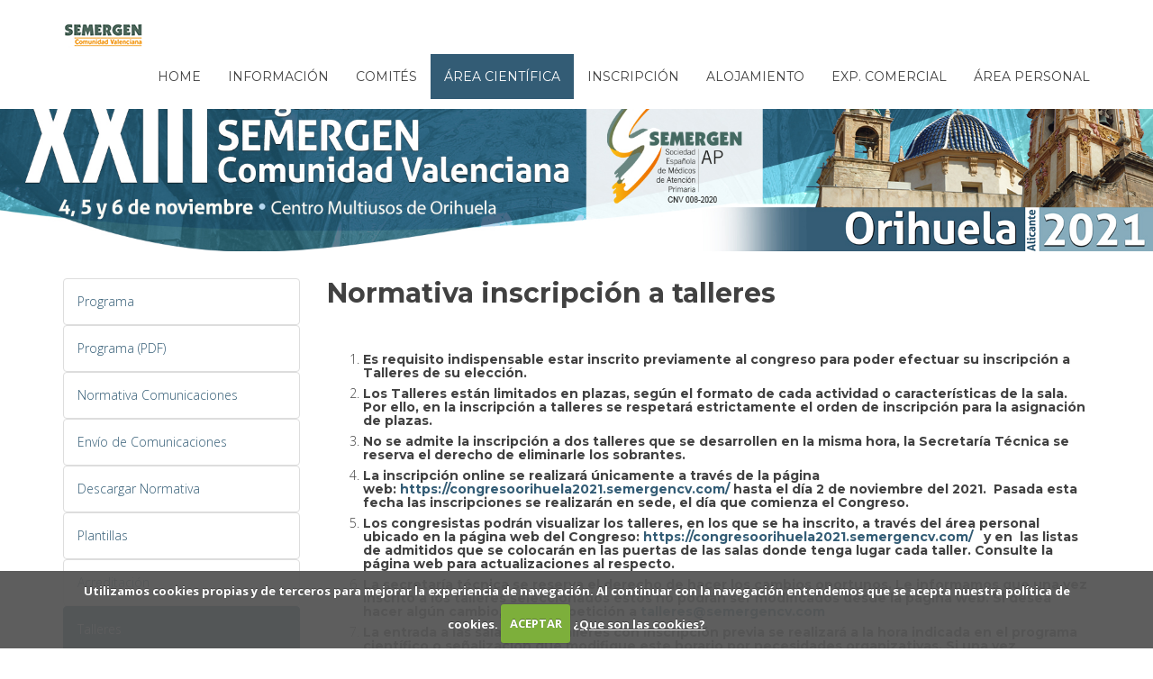

--- FILE ---
content_type: text/html; charset=UTF-8
request_url: https://congresoorihuela2021.semergencv.com/?seccion=areaCientifica&subSeccion=talleres
body_size: 5643
content:

<!doctype html>
<html class="no-js" lang="">
    <head>
        <meta charset="utf-8">
        <meta http-equiv="x-ua-compatible" content="ie=edge">
        <title>23 Congreso Auton�mico SEMERGEN Comunidad Valenciana</title>
        <meta name="description" content="">
        <meta name="viewport" content="width=device-width, initial-scale=1">

        <link rel="shortcut icon" href="images/favicon.ico">
        
		<!-- Font -->
		<link href='https://fonts.googleapis.com/css?family=Open+Sans:400,300,300italic,400italic,600,700,600italic,700italic,800,800italic' rel='stylesheet' type='text/css'>
		<link href='https://fonts.googleapis.com/css?family=Montserrat:400,700' rel='stylesheet' type='text/css'>
		<!-- Font -->
		
		<link rel="stylesheet" href="css/normalize.css">
        <link rel="stylesheet" href="css/main.css">
        <link rel="stylesheet" href="css/font-awesome.min.css">
        <link rel="stylesheet" href="css/animate.css">
        <link rel="stylesheet" href="css/bootstrap.min.css">
        <link rel="stylesheet" href="css/style.css">
        <link rel="stylesheet" href="css/estilo.css">
        <link rel="stylesheet" href="css/responsive.css">
        <link rel="stylesheet" href="css/cookiecuttr.css">
        
        <script src="js/vendor/modernizr-2.8.3.min.js"></script>
		
		<script src="js/jquery-1.8.2.min.js"></script>
		<script src="js/jquery.validate.js"></script>
		<script src="js/messages_es.js"></script> 
   
   		<script>
			(function(d, s, id) {
				var js, fjs = d.getElementsByTagName(s)[0];
				if (d.getElementById(id)) return;
				js = d.createElement(s); js.id = id;
				js.src = "//connect.facebook.net/es_LA/sdk.js#xfbml=1&version=v2.5&appId=258643267545123";
				fjs.parentNode.insertBefore(js, fjs);
				}(document, 'script', 'facebook-jssdk'));
		</script>
   
   		<!-- contador -->
		<style type="text/css">
			.background {
				border-style: none;
				width: 62px;
				height: 30px;
			}
			.numbers {
				border-style: none;
				background-color: transparent;
				padding: 0px;
				margin: 0px;
				width: 62px;
				text-align: center; 
				font-family: Arial; 
				font-size: 20px;
				font-weight: normal;
				color: #FFFFFF;
			}
			#form { 
				width: 100%;
				height: 60px;
				padding: 5px;
				margin: 0px auto;
				position: relative;  
			}
			.line {
				border-style: none;
				width: 62px; 
				height: 2px;
				z-index: 15;
			}
			.counter {
				font-size: 30px;
				text-align: center;
			}
		</style>

		<script type="text/javascript">
			var year	= 2021;
			var month	= 11;
			var day		= 04;
			var hour	= 0;
			var minute	= 00;
			var tz		= -5;        

			var montharray=new Array("Jan","Feb","Mar","Apr","May","Jun","Jul","Aug","Sep","Oct","Nov","Dec");

			function countdown(yr,m,d,hr,min){
				theyear=yr;themonth=m;theday=d;thehour=hr;theminute=min;
				var today=new Date();
				var todayy=today.getYear();
				if (todayy < 1000) {
				todayy+=1900; }
				var todaym=today.getMonth();
				var todayd=today.getDate();
				var todayh=today.getHours();
				var todaymin=today.getMinutes();
				var todaysec=today.getSeconds();
				var todaystring1=montharray[todaym]+" "+todayd+", "+todayy+" "+todayh+":"+todaymin+":"+todaysec;
				var todaystring=Date.parse(todaystring1)+(tz*1000*60*60);
				var futurestring1=(montharray[m-1]+" "+d+", "+yr+" "+hr+":"+min);
				var futurestring=Date.parse(futurestring1)-(today.getTimezoneOffset()*(1000*60));
				var dd=futurestring-todaystring;
				var dday=Math.floor(dd/(60*60*1000*24)*1);
				var dhour=Math.floor((dd%(60*60*1000*24))/(60*60*1000)*1);
				var dmin=Math.floor(((dd%(60*60*1000*24))%(60*60*1000))/(60*1000)*1);
				var dsec=Math.floor((((dd%(60*60*1000*24))%(60*60*1000))%(60*1000))/1000*1);

				if(dday<=0&&dhour<=0&&dmin<=0&&dsec<=0){
					document.getElementById('dday').style.display="none";
					document.getElementById('dhour').style.display="none";
					document.getElementById('dmin').style.display="none";
					document.getElementById('dsec').style.display="none";
					document.getElementById('days').style.display="none";
					document.getElementById('hours').style.display="none";
					document.getElementById('minutes').style.display="none";
					document.getElementById('seconds').style.display="none";
					return;
				} else {
					document.getElementById('dday').innerHTML=dday;
					document.getElementById('dhour').innerHTML=dhour;
					document.getElementById('dmin').innerHTML=dmin;
					document.getElementById('dsec').innerHTML=dsec;
					setTimeout("countdown(theyear,themonth,theday,thehour,theminute)",1000);
				}
			}
		</script>
    </head>
    <body onload="countdown(year,month,day,hour,minute)">
    	<div class="slider" style="padding-top:30px">
	<div id="fawesome-carousel" class="carousel slide" data-ride="carousel">
		<div class="carousel-inner" role="listbox">
			<div class="item active">
				<img src="images/cabecera.jpg" alt="Sider Big Image">
			</div>
		</div>
	</div>
</div>
<header id="home">
	<div class="main-menu">
		<div class="navbar-wrapper">
			<div class="navbar navbar-inverse navbar-fixed-top" role="navigation">
				<div class="container">
					<div class="navbar-header">
						<button type="button" class="navbar-toggle" data-toggle="collapse" data-target=".navbar-collapse">
							<span class="sr-only">Toggle Navigation</span>
							<span class="icon-bar"></span>
							<span class="icon-bar"></span>
							<span class="icon-bar"></span>
						</button>

						<a href="index.php" class="navbar-brand">
							<img src="../images/logoPrueba.jpg" alt="Logo" />
						</a>		
					</div>

					<div class="navbar-collapse collapse">
						<ul class="nav navbar-nav navbar-right">
							<li class="visible-lg ">
								<a href="index.php" style="color:#FFF">
									Home
								</a>
							</li>
							<li class="">
								<a href="?seccion=informacion" style="color:#FFF">
									Información
								</a>
							</li>

														<li class="">
								<a href="?seccion=comites&subSeccion=comites&id=K_sbOaGCZp_VA614-Yy7ymOOoPuy_BH3g7dCaVk_2BE" style="color:#FFF">
									Comités
								</a>
							</li>
							<li class=" active">
								<a href="?seccion=areaCientifica" style="color:#FFF">
									Área Científica
								</a>
							</li>
							<li class="">
								<a href="?seccion=registros" style="color:#FFF">
								   Inscripción
								</a>
							</li>
							
							<li class="">
								<a href="?seccion=alojamiento" style="color:#FFF">
								   Alojamiento
								</a>
							</li>
							
							<li class="">
								<a href="?seccion=areaComercial" style="color:#FFF">
								   Exp. Comercial
								</a>
							</li>
							<li class="">
																	<a href="?seccion=areaPersonal&subSeccion=login" style="color:#FFF">
																	   Área Personal
								</a>
							</li>
						</ul>
					</div>

				</div>
			</div>
		</div>
	</div>
</header>		
		<div class="container content">                    
			<div class="row category" style="margin-top: 30px;  margin-bottom: 30px">
				<!-- Menu lateral -->
				<div class="hidden-print">
					
<div class="col-md-3 col-sm-12" style="margin-bottom: 2em;">
    <a href="?seccion=areaCientifica&subSeccion=programa">
		<li class='list-group-item'>            Programa
        </li>
    </a>
	
	<!-- <a href="paginas/areaCientifica/programaPDF.php" target="_blank">
		<li class='list-group-item'>
				Programa (PDF)
			</li>
		</a>
    </a> -->
    
    		<a href="docs/programa.pdf" target="_blank">
			<li class='list-group-item'>
				Programa (PDF)
			</li>
		</a>
            <a href="?seccion=areaCientifica&subSeccion=comunicaciones">
			<li class='list-group-item'>                Normativa Comunicaciones
            </li>
        </a>
                <a href="?seccion=areaCientifica&subSeccion=formularioComunicaciones1">
			<li class='list-group-item'>                Envío de Comunicaciones
            </li>
        </a>
        		<a href="docs/bComunicaciones.pdf" target="_blank">
			<li class='list-group-item'>
				Descargar Normativa
			</li>
		</a>
		    	<a href="?seccion=areaCientifica&subSeccion=plantillas">
			<li class='list-group-item'>                Plantillas
            </li>
        </a>
		    	<a href="?seccion=areaCientifica&subSeccion=acreditacion">
			<li class='list-group-item'>                Acreditación
            </li>
        </a>
		        <a href="?seccion=areaCientifica&subSeccion=talleres">
            <li class='list-group-item active'>                Talleres
            </li>
        </a>
		        <a href="?seccion=areaCientifica&subSeccion=aulaPoster">
            <li class='list-group-item'>                Aula Virtual de e-Pósters
            </li>
        </a>
		        <a href="?seccion=areaCientifica&subSeccion=premios">
            <li class='list-group-item'>                Premios
            </li>
        </a>
			
	<a href="docs/talleres.pdf" target="_new">
		<li class='list-group-item'>
			Normas Realización de Talleres
		</li>
	</a>

	<a href="docs/decalogo.pdf" target="_new">
		<li class='list-group-item'>
			Decálogo del Moderador
		</li>
	</a>

	<a href="docs/editorial.pdf" target="_new">
		<li class='list-group-item'>
			Normas Editoriales
		</li>
	</a>
</div>				</div>
				<!-- Fin Menu lateral -->    

				<!-- Contenido -->
				<div class="col-md-9 col-sm-12">
					<div class="center wow fadeInDown">
    <h2>Normativa inscripción a talleres</h2>
</div>

<p>&nbsp;</p>

<ol>
	<li>
	<h5>Es requisito indispensable estar inscrito previamente al congreso para poder efectuar su inscripci&oacute;n a Talleres de su elecci&oacute;n.</h5>
	</li>
	<li>
	<h5>Los Talleres est&aacute;n limitados en plazas<strong>,</strong> seg&uacute;n el formato de cada actividad o caracter&iacute;sticas de la sala. Por ello, en la inscripci&oacute;n a talleres se respetar&aacute; estrictamente el orden de inscripci&oacute;n para la asignaci&oacute;n de plazas.</h5>
	</li>
	<li>
	<h5>No se admite la inscripci&oacute;n a dos talleres que se desarrollen en la misma hora, la Secretar&iacute;a T&eacute;cnica se reserva el derecho de eliminarle los sobrantes.</h5>
	</li>
	<li>
	<h5>La inscripci&oacute;n online se realizar&aacute; &uacute;nicamente a trav&eacute;s de la p&aacute;gina web:&nbsp;<a href="http://congresoorihuela2020.semergencv.com/">https://congresoorihuela2021.semergencv.com/</a>&nbsp;hasta el d&iacute;a <strong>2&nbsp;de noviembre&nbsp;del 2021.</strong>&nbsp; Pasada esta fecha las inscripciones se realizar&aacute;n en sede, el d&iacute;a que comienza el Congreso.</h5>
	</li>
	<li>
	<h5>Los congresistas podr&aacute;n visualizar los talleres<strong>,</strong> en los que se ha inscrito<strong>, </strong>a trav&eacute;s del &aacute;rea personal ubicado en la p&aacute;gina web del Congreso: <a href="http://congresoorihuela2020.semergencv.com/">https://congresoorihuela2021.semergencv.com/</a> &nbsp;&nbsp;y en&nbsp; las listas de admitidos que se colocar&aacute;n en las puertas de las salas donde tenga lugar cada taller. Consulte la p&aacute;gina web para actualizaciones al respecto.</h5>
	</li>
	<li>
	<h5>La secretar&iacute;a t&eacute;cnica se reserva el derecho de hacer los cambios oportunos. Le informamos que una vez inscrito a los talleres seleccionados &eacute;stos no podr&aacute;n ser modificados desde la p&aacute;gina web. Si desea hacer alg&uacute;n cambio, env&iacute;e su petici&oacute;n a <a href="mailto:talleres@semergencv.com">talleres@semergencv.com</a></h5>
	</li>
	<li>
	<h5>La entrada a las salas de los talleres con inscripci&oacute;n previa se realizar&aacute; a la hora indicada en el programa cient&iacute;fico o se&ntilde;alizaci&oacute;n que modifique este horario por necesidades organizativas. Si una vez transcurridos cinco (5) minutos de la hora de inicio del taller las personas inscritas en el mismo o en la lista de espera no se encuentran presente en el acceso a la sala, se dar&aacute; paso a aquellos congresistas que aun no estando inscritos tengan inter&eacute;s en asistir al mismo, quedando anuladas todas las inscripciones que a la hora de comienzo de la actividad no se encuentren presentes.</h5>
	</li>
	<li>
	<h5>Para cualquier consulta o duda respecto a la pol&iacute;tica de talleres, puede consultarla en <a href="mailto:talleres@semergencv.com">talleres@semergencv.com</a> o en el tel&eacute;fono de la Secretar&iacute;a T&eacute;cnica (902430960).</h5>
	</li>
</ol>

<h5><strong>Nota 1: </strong>A medida que el cupo de las actividades se vayan completando, &eacute;stas desparecer&aacute;n de la plataforma de inscripci&oacute;n a talleres, pudiendo realizar inscripci&oacute;n a talleres en el Congreso,&nbsp;&nbsp; siempre y cuando haya plazas disponibles.</h5>

<h5><strong>Nota 2</strong>: La elecci&oacute;n de talleres a trav&eacute;s de la plataforma virtual s&oacute;lo podr&aacute; realizarse una vez, por lo que rogamos revisen los talleres seleccionados antes de realizar el env&iacute;o. En caso de no seleccionar correctamente los talleres deber&aacute;n ponerse en contacto con Secretar&iacute;a T&eacute;cnica: <a href="mailto:talleres@congresosemergencv.com">talleres@semergencv.com</a></h5>

<h5><strong><u>Nota 3</u></strong><strong>:</strong> Es de debido cumplimiento la asistencia al 100% de las actividades para poder obtener la acreditaci&oacute;n una vez se haya resuelto la Acreditaci&oacute;n por parte de la entidad proveedora.</h5>   
				</div>
			</div>
		</div>
				
		<footer style="background-color:#57afc4">
	<div class="container">
		<div class="row">
			<div class="col-md-3 col-xs-12 md-margin-bottom-40 hidden-print">
				<a href="http://www.semergen.es">
					<center>
						<img class="img-responsive" src="images/semergenPie.png" alt="">
					</center>
				</a>
				<p style="text-align:center">
					C/ Jorge Juan 66 - local / 28009 - Madrid <br />
					Teléfono: 91 500 21 71 <br />
					mail:<a href="mailto:secretaria@semergen.es" style="color:#FFF">secretaria@semergen.es</a>
				</p>
			</div>
			<div class="col-md-3 col-xs-6 md-margin-bottom-40 hidden-print">
				<div class="posts">
					<div class="fb-page" data-href="https://www.facebook.com/Semergen" data-height="240" data-small-header="false" data-adapt-container-width="true" data-hide-cover="false" data-show-facepile="true" data-show-posts="true"><div class="fb-xfbml-parse-ignore"><blockquote cite="https://www.facebook.com/Semergen"><a href="https://www.facebook.com/Semergen">Semergen</a></blockquote></div></div>
				</div>
			</div>
			<div class="col-md-3 col-xs-6 md-margin-bottom-40 hidden-print">
				<ul class="list-unstyled link-list">
					<a class="twitter-timeline" href="https://twitter.com/SEMERGENap" data-widget-id="643741882946863105" height="240px">Tweets por el @SEMERGENap.</a>
<script>!function(d,s,id){var js,fjs=d.getElementsByTagName(s)[0],p=/^http:/.test(d.location)?'http':'https';if(!d.getElementById(id)){js=d.createElement(s);js.id=id;js.src=p+"://platform.twitter.com/widgets.js";fjs.parentNode.insertBefore(js,fjs);}}(document,"script","twitter-wjs");</script>
				</ul>
			</div>    
			<div class="col-md-3 md-margin-bottom-40 hidden-print visible-lg visible-md">
				<center>
					<img id="logo-footer" class="footer-logo" src="images/secretariaTecnica.png">
				</center>
				<address class="md-margin-bottom-40" style="text-align:center">
					<!--AP Congress <br />-->
					C/ Narvaez 15 - 1º Izquierda<br />
					CP:28009 Madrid<br />
					Tfno: 902 430 960 / Fax: 902 430 959 <br />
					Mail: <a href="mailto:info@apcongress.es" style="color:#FFF">info@apcongress.es</a>
				</address>
			</div><!--/col-md-3-->	
		</div>
	</div>
</footer>

<div class="copyright">
	<div class="container">
		<div class="row">
			<div class="col-md-3 text-center">                     
				<p>
				   2019 © Todos los derechos Reservados
				</p>
			</div>
			<div class="col-md-6 text-center">                     
				<p>
					<a href="index.php?seccion=informacion&subSeccion=usoCookies" style="color:#FFF">
						Politica de Cookies
					</a>
					| 
					<a href="index.php?seccion=informacion&subSeccion=politicaPrivacidad" style="color:#FFF">
						Política de privacidad y protección de datos
					</a>
				</p>
			</div>
			<div class="col-md-3 text-right visible-lg visible-md">
								<p>
					Visitante Número 195974				</p>
			</div>
		</div>
	</div>
</div>    
        <script src="https://code.jquery.com/jquery-1.12.0.min.js"></script>
        <script src="js/plugins.js"></script>
        <script src="js/bootstrap.min.js"></script>
        <script src="js/jquery.mousewheel-3.0.6.pack.js"></script>
        <script src="js/paralax.js"></script>
        <script src="js/jquery.smooth-scroll.js"></script>
        <script src="js/jquery.sticky.js"></script>
        <script src="js/wow.min.js"></script>
        <script src="js/main.js"></script>
        
		
		<script type="text/javascript">
			$(document).ready(function(){
				$('a[href^="#"]').on('click',function (e) {
					e.preventDefault();

					var target = this.hash;
					var $target = $(target);

					$('html, body').stop().animate({
						 'scrollTop': $target.offset().top
					}, 900, 'swing');
					});
			});
		</script>
		
		<script src="js/custom.js"></script>
      
      	<script src="js/bootstrap-datepicker/bootstrap-datepicker.js"></script>
       
       	<script src="js/jquery.cookie.js"></script>
		<script src="js/jquery.cookiecuttr.js"></script>

		<script>
			$(document).ready(function () {
				// activate cookie cutter
				$.cookieCuttr({
				cookieDeclineButton: false,
				cookieAnalyticsMessage: "Utilizamos cookies propias y de terceros para mejorar la experiencia de navegación. Al continuar con la navegación entendemos que se acepta nuestra política de cookies."
				});
			});      
		</script>
        
		<!-- Global site tag (gtag.js) - Google Analytics -->
		<script async src="https://www.googletagmanager.com/gtag/js?id=UA-80296025-1"></script>
		<script>
			window.dataLayer = window.dataLayer || [];
			function gtag(){dataLayer.push(arguments);}
			gtag('js', new Date());

			gtag('config', 'UA-80296025-1');
		</script>

    </body>
</html>


--- FILE ---
content_type: text/css
request_url: https://congresoorihuela2021.semergencv.com/css/style.css
body_size: 3541
content:
body{
	font-size:14px;
	font-weight:300;
	line-height:30px;
	font-family: 'Open Sans', sans-serif;
	background-color:#fff;
	margin-top:50px;
	color:#414141;
}

ul{
	margin:0;
	padding:0;
}

li{
	/* list-style:none; */
}

a{
	text-decoration:none;
}

a:hover{
	text-decoration:none;
}

img{
	max-width:100%;
}

h1, h2, h3, h4, h5, h6{
	font-weight:bold;
	text-rendering:optimizelegiblity;
	-webkit-font-smoothing:antialiased;
	margin:0;
	padding:0;
	font-family: 'Montserrat', sans-serif;
}

p{
	margin:0;
	padding:0;
	line-height:26px;
	font-size:14px;
	margin:8px 0;
}

h3{
	font-size:30px;
}

/*Color

Blue: #00bcd4;
Body Color: #414141;
icon color: #a1a1a1;


*/



/*Top Navbar*/
.navbar-inverse {
  background-color: #fff;
  border-color: transparent;
  padding:10px 0;
}

ul.navbar-nav li a{
	font-family: 'Montserrat', sans-serif;
	font-size:14px;
	text-transform:uppercase;
	font-weight:400;
	color:#414141 !important;
}

.is-sticky .main-menu{
	z-index:9999999 !important;
	position:absolute;
	background:#000;
}

.is-sticky .main-menu .navbar-inverse{
	background:white;
	
	transition:0.4s;
	padding:15px 0;
}

.is-sticky .main-menu ul.navbar-nav li a{
	color:#000 !important;
}

.is-sticky .main-menu ul.navbar-nav li.active>a{
	color:#fff !important;
}

/*Top Navbar*/


/*Header*/
.carousel-caption {
  top: 35%;
}

.carousel-caption h1 {
  font-size: 40px;
  line-height: auto;
  text-transform: uppercase;
}

.slider-btn {
  margin-top: 21px;
}

.indicatior2{
	top:90% !important;
}

.btn.btn-learn {
  background: #00bcd4 none repeat scroll 0 0;
  border-radius: 50px;
  color: #fff;
  font-weight: 500;
  padding: 15px 30px;
  text-align: center;
  text-transform: uppercase;
  font-family: 'Montserrat', sans-serif;
}

/*Header*/

/* About */
.site-padding{
	padding:70px 0;
}

.btn.btn-read-more {
  background: #335c75 none repeat scroll 0 0;
  border-radius: 50px;
  -moz-border-radius:50px;
  -webkit-border-radius:50px;
  color: #fff;
  font-size: 16px;
  font-weight: 600;
  padding: 9px 21px;
}

.about-text{
	margin-top:70px;
}

/* About */



/*Awards*/
#awards{
	background:#f5f5f5;
}

.award-win{
	background:#00bcd4;
	padding:60px 10px;
	color:#fff;
	text-align:center;
}

.trophy i{
	font-size:50px;
	color:#fff;
}

.progress-bar-custom{
	margin-bottom:60px;
}

.progress-bar-custom h5{
	font-size:16px;
	font-weight:normal;
	text-transform:uppercase;
	margin-bottom:15px;
}

.progress {
  background-color: #ebebeb;
  height: 29px;
  overflow: hidden;
  border:1px solid #c4c4c4;
}

.progress-bar {
  background-color: #00bcd4;
  line-height: 27px;
}

/*Awards*/


/*Services*/
.title h3{
	text-align:center;
}

.title h3 span{
	color:#335c75;
}

.title{
	margin-bottom:50px;
}

#features{
	background:#f5fcfd;
}

.feature-icon i{
	font-size:50px;
	color:#a1a1a1;
}

.feature-text h4{
	font-size:16px;
	text-transform:uppercase;
}

.feature-text p{
	margin:5px 0;
}

.feature-text a{
	font-size:13px;
	color:#00bcd4;
	text-transform:uppercase;
	font-weight:500;
	font-family: 'Montserrat', sans-serif;
}

.single-feature{
	margin-bottom:30px;
}

/*Services*/


/*Featured Work*/
.featured-list{
	width:100%;
	margin:auto;
}

.featured-list #grid {
  width: 100%;
}

.featured-list #grid .thumb {
  float: left;
  height: auto;
  margin: 0;
  width: 25%;
}

.protfolio-padding{
	padding-top:70px;
}

.thumb {
  line-height: 0;
  overflow: hidden;
  position: relative;
}

.thumb a {
  display: inline-block;
  float: left;
  height: 100%;
  line-height: 0;
  text-decoration: none;
  width: 100%;
}

.thumb img, .thumb a img {
  display: block;
  position: relative;
  width: inherit;
}

.thumb-rollover{
	position:absolute;
	top:0;
	left:0;
	height:100%;
	width:100%;
	box-sizing:border-box;
	background:#00bcd4;
	opacity:0.9;
	text-align:center;
	color:#fff;
	display:none;
	transition:0.2s;
}

.project-title{
	text-align:center;
	margin:auto;
	width:auto;
	margin-top:30%;
	transition:0.2s;
}

.project-title h4{
	font-size:34px;
	line-height:50px;
	/* text-transform:uppercase; */
}

.project-title h5{
	font-size:24px;
	line-height:40px;
	margin-top: 50px;
	/* text-transform:uppercase; */
}

.thumb:hover .thumb-rollover{
	display:block;
	transition:0.2s;
}
/*Featured Work*/



/*Testimonials*/
.testimonials-padding{
	padding-bottom:70px;
}

#testimonials{
	background-color:#90A3B3;
	background:url(../img/testimonials-bg.jpg) 50% 0 repeat fixed;
	min-height:570px;
	color:#fff;
	text-rendering:optimizelegiblity;
	-webkit-font-smoothing:antialiased;
	padding:70px 0;
}

.text{
	background:#f4f4f4;
	text-align:left;
	padding:25px;
	border-radius:5px;
	-moz-border-radius:5px;
	-webkit-border-radius:5px;
}

.text p{
	color:#414141;
}

.profile-image{
	margin:0 auto;
	text-align:center;
	margin-top:30px;
}

.profile-image img{
	/* height:100px;
	width:100px; */ 
	
	height:150px;
	width:150px;
	border-radius:500px;
	-moz-border-radius:500px;
	-webkit-border-radius:500px;
	margin-bottom:10px;
}

.profile-image h4{
	font-size:18px;
	color:#00bcd4;
	text-transform:uppercase;
	line-height:22px;
	font-weight:normal;
}

.profile-image p{
	font-size:14px;
	font-weight:normal;
	margin:0;
}


.carousel-indicators {
  top: 105%;
}

.carousel-indicators .active {
  background-color: rgb( 199, 199, 199 );
  height: 12px;
  margin: 0;
  width: 12px;
}

.carousel-indicators li {
 background-color: rgb( 199, 199, 199 );
  border: 1px solid #fff;
  border-radius: 10px;
  cursor: pointer;
  display: inline-block;
  height: 10px;
  margin: 1px;
  text-indent: -999px;
  width: 10px;
}

/*Testimonials*/



/*Blog*/
#blog{
	background:#f7f7f7;
}

.single-blog img{
	margin-bottom:15px;
}

.single-blog{
	margin-bottom:15px;
}

.single-blog a{
	text-decoration:none;
	color:#414141;
}

.read-more a{
	font-size:13px;
	font-weight:normal;
	text-transform:uppercase;
	color:#00bcd4;
	font-family: 'Montserrat', sans-serif;
}

/*Blog*/


/*Footer*/
footer{
	background:#414141;
	padding:60px 0;
	color:#f8f8f8;
}

.single-footer h4{
	font-size:16px;
	font-weight:400;
	text-transform:uppercase;
	margin-bottom:10px;
}

ul.projects li {
  display: inline-block;
  margin-bottom: 4px;
  width: 32%;
}

.copyright{
	background:#353535;
	padding:10px 0;
	color:#fff;
}

.footer-menu ul li{
	display:inline-block;
	padding-left:5px;
}

.footer-menu ul li a{
	font-size:14px;
	font-weight:normal;
	color:#aaaaaa;
	font-family: 'Montserrat', sans-serif;
	text-transform:uppercase;
}

.social ul li{
	display:inline-block;
	padding-left:5px;
}

.social ul li a i{
	height:35px;
	width:35px;
	background:#757575;
	text-align:center;
	color:#ffffff;
	line-height:35px;
	font-size:18px;
	border-radius:500px;
}

.footer-menu.pull-right {
  margin-top: 7px;
}

.social {
  margin-top: 4px;
}

.my-form {
  height: 45px;
  border-radius: 0px;
  background: #d4d4d4;
  color: #969696;
  font-family: 'Montserrat', sans-serif;
  font-size: 12px;
  text-transform: uppercase;
  font-weight:500;
}

.btn.btn-subscribe {
  background: #00bcd4 none repeat scroll 0 0;
  border-radius: 0;
  color: #fff;
  font-family: 'Montserrat', sans-serif;
  font-weight: 500;
  height: 45px;
  text-align: center;
  text-transform: uppercase;
  width: 100%;
}

/*Footer*/



/*Pricing*/
.pricing{
	padding:70px 0;
}
		.panel.price,
		.panel.price>.panel-heading{
			border-radius:0px;
			 -moz-transition: all .3s ease;
			-o-transition:  all .3s ease;
			-webkit-transition:  all .3s ease;
		}
		.panel.price:hover{
			box-shadow: 0px 0px 30px rgba(0,0,0, .2);
		}
		.panel.price:hover>.panel-heading{
			box-shadow: 0px 0px 30px rgba(0,0,0, .2) inset;
		}
		
				
		.panel.price>.panel-heading{
			box-shadow: 0px 5px 0px rgba(50,50,50, .2) inset;
		}
			
		.price .list-group-item{
			border-bottom-:1px solid rgba(250,250,250, .5);
		}
		
		.panel.price .list-group-item:last-child {
			border-bottom-right-radius: 0px;
			border-bottom-left-radius: 0px;
		}
		.panel.price .list-group-item:first-child {
			border-top-right-radius: 0px;
			border-top-left-radius: 0px;
		}
		
		.price .panel-footer {
			color: #fff;
			border-bottom:0px;
			background-color:  rgba(0,0,0, .1);
			box-shadow: 0px 3px 0px rgba(0,0,0, .3);
		}
		
		
		.panel.price .btn{
			box-shadow: 0 -1px 0px rgba(50,50,50, .2) inset;
			border:0px;
		}
		
	/* green panel */
	
		
		.price.panel-green>.panel-heading {
			color: #fff;
			background-color: #07a7bb;
		}
		
			
		.price.panel-green>.panel-body {
			color: #fff;
			background-color: #00bcd4;
		}
		
		
		.price.panel-green .list-group-item {
			color: #333;
			font-weight:600;
		}
		
		
		
		/* grey price */
		
	
		.price.panel-grey>.panel-heading {
			color: #fff;
			background-color: #6D6D6D;
		}
		
			
		.price.panel-grey>.panel-body {
			color: #fff;
			background-color: #808080;
		}
		
		
		.price.panel-grey .list-group-item {
			color: #333;
			background-color: rgba(50,50,50, .01);
			font-weight:600;
		}
		
		/* white price */
		
	
		.price.panel-white>.panel-heading {
			color: #333;
			background-color: #f9f9f9;
		}
		
		.panel.panel-white.price:hover>.panel-heading{
			box-shadow: 0px 0px 30px rgba(0,0,0, .05) inset;
		}
			
		.price.panel-white>.panel-body {
			color: #fff;
			background-color: #dfdfdf;
		}
				
		.price.panel-white>.panel-body .lead{
			color:#666;
		}
		
		.price:hover.panel-white>.panel-body .lead{
			color:#333;
		}
		
		.price.panel-white .list-group-item {
			color: #333;
			background-color: rgba(50,50,50, .01);
			font-weight:600;
		}
		
		.btn.btn-lg.btn-block.btn-success {
		  background: #00bcd4 none repeat scroll 0 0;
		  border: 1px solid #00bcd4;
		  color: #fff;
		  font-size: 16px;
		  font-weight: 600;
		}
		
		.btn.btn-lg.btn-block.btn-primary {
			background: #6d6d6d none repeat scroll 0 0;
			border: 1px solid #6d6d6d;
			color: #fff;
			font-size: 16px;
			font-weight: 600;
		}
		
/*Pricing*/




/*Blog*/
.blog-single{
	margin-top:50px;
	margin-bottom:70px;
}

.single-blog h3{
	font-size:28px;
	font-weight:bold;
	margin-bottom:20px;
	line-height:35px;
}

.single-blog{
	margin-bottom:40px;
}

.blog-info{
	padding:10px 5px;
	border:1px solid #e1e1e1;
	overflow:hidden;
}
.blog-info ul{
	float:left;
}
.blog-info ul li{
	display:inline-block;
	padding:0 10px;
	border-right:1px solid #e1e1e1;
}

.blog-info ul li a{
	font-size:12px;
	color:#414141;
	text-transform:none;
}


/* ===============================
15. Aside, sidebar
================================ */

aside{
	position:relative;
	margin-bottom:40px;
}

.sidebar-nav{
	float:left;
	width:100%;
}

.right-sidebar{
	border-left:1px solid #f5f5f5;
	padding:0 0 0 30px;
-webkit-box-shadow:inset 1px 0 0 0 rgba(0,0,0,.01);
box-shadow:inset 1px 0 0 0 rgba(0,0,0,.01);

}


.left-sidebar{
	border-right:2px solid #d5d3d3;
	padding:0 30px 0 0;
	-webkit-box-shadow:inset 1px 0 0 0 rgba(0,0,0,.01);
	box-shadow:inset 1px 0 0 0 rgba(0,0,0,.01);
}


.left-sidebar .widget h3, .left-sidebar .widget .widget-content{
	padding-right:20px;
}



aside .widget {
	margin-bottom:40px;
}


ul.cat, ul.recent, ul.folio-detail, ul.contact-info{
	margin:0;
	padding:0;
	list-style:none;
}

ul.cat li, ul.recent li, ul.folio-detail li, ul.contact-info li {
  list-style: outside none none;
  margin: 0 0 8px;
}

ul.cat li a, ul.folio-detail li a{
	color:#656565;
}

ul.folio-detail li label{
	display:inline;
	cursor:default;
	color:#353535;
	font-weight:bold;
}

.widget ul.recent li {
	margin-bottom:20px;
}

ul.recent li h6 {
	margin:0 0 10px 0;
}

ul.recent li h6 a{
	color:#353535;
	font-size:16px;
	font-weight:600;
}


.widget ul.tags {
	list-style:none;
	margin:0;
	margin-left: 0;
	padding-left:0;
}

.widget ul.tags li {
	margin:0 5px 15px 0;
	display:inline-block;
}


.widget ul.tags li a {
	background:#e6e6e6;
	color:#333;
	padding:5px 10px;
}

.widget ul.tags li a:hover {
	text-decoration:none;
	color:#fff;
}

aside .widgetheading {
	position: relative;
	border-bottom: #e9e9e9 1px solid;
	padding-bottom: 9px;
}

ul.cat, ul.recent, ul.folio-detail, ul.contact-info {
  list-style: outside none none;
  margin: 15px 0 0;
  padding: 0;
}


.blog-thumb-image {
  margin-right: 15px;
}

aside .widgetheading {
  border-bottom: 1px solid #e9e9e9;
  margin-bottom: 17px;
  padding-bottom: 9px;
  position: relative;
}

.widget ul.tags li a:hover {
  background: #00bcd4 none repeat scroll 0 0;
  color: #ffffff;
  padding: 5px 10px;
}

/*Blog*/


/* --- pagination --- */

#pagination a,
#pagination span {
    display: block;
    float: left;
    margin: 0 7px 0 0;
    padding: 7px 10px 6px 10px;
    font-size: 16px;
    line-height:12px;
    color: #888;
	font-weight:600;
}

#pagination a:hover {
    color: #fff;
	text-decoration:none;
}

#pagination span.current {
    background: #335c75;
    color: #fff;
    font-weight: bold;
}

#pagination a:hover{
  color: #fff;
  background:#00bcd4;
}



/*============================
 Forms
============================= */

/* --- contact form  ---- */
form#contactform input[type="text"] {
  width: 100%;
  border: 1px solid #c6c6c6;
  min-height: 40px;
  padding-left:20px;
  font-size:13px;
  padding-right:20px;
  -webkit-box-sizing: border-box;
  -moz-box-sizing: border-box;
  box-sizing: border-box;
  margin-bottom:20px;
}

form#contactform textarea {
border: 1px solid #c6c6c6;
  width: 100%;
  padding-left:20px;
  padding-top:10px;
  font-size:13px;
  padding-right:20px;
  -webkit-box-sizing: border-box;
     -moz-box-sizing: border-box;
          box-sizing: border-box;

}

form#contactform .validation {
	font-size:11px;
}

#sendmessage {
	border:1px solid #e6e6e6;
	background:#f6f6f6;
	display:none;
	text-align:center;
	padding:15px 12px 15px 65px;
	margin:10px 0;
	font-weight:600;
	margin-bottom:30px;

}

#sendmessage.show,.show  {
	display:block;
}

/* --- comment form ---- */
form#commentform input[type="text"] {
  width: 100%;
  min-height: 40px;
  padding-left:20px;
  font-size:13px;
  padding-right:20px;
  -webkit-box-sizing: border-box;
     -moz-box-sizing: border-box;
          box-sizing: border-box;
	-webkit-border-radius: 2px 2px 2px 2px;
		-moz-border-radius: 2px 2px 2px 2px;
			border-radius: 2px 2px 2px 2px;

}

form#commentform textarea {
  width: 100%;
  padding-left:20px;
  padding-top:10px;
  font-size:13px;
  padding-right:20px;
  -webkit-box-sizing: border-box;
     -moz-box-sizing: border-box;
          box-sizing: border-box;
	-webkit-border-radius: 2px 2px 2px 2px;
		-moz-border-radius: 2px 2px 2px 2px;
			border-radius: 2px 2px 2px 2px;
}

.contact h4{
	margin-bottom:20px;
}

.contact{
	padding-bottom:70px;
}

.btn.btn-theme.margintop10 {
  background: #00bcd4;
  color:#fff;
}


/* --- search form --- */
.search{
	float:right;
	margin:35px 0 0;
	padding-bottom:0;
}

#inner-headline form.input-append {
	margin:0;
	padding:0;
}

/* --- Map --- */
.map{
	position:relative;
	margin-top:-50px;
	margin-bottom:40px;
}

.map iframe{
	width:100%;
	height:450px;
	border:none;
}

.map-grid iframe{
	width:100%;
	height:350px;
	border:none;
	margin:0 0 -5px 0;
	padding:0;
}



/*FAQ*/
#faq{
	padding:70px 0;
	background:#F7F7F7;
}

.faqHeader {
        font-size: 27px;
        margin: 20px;
    }

    .panel-heading [data-toggle="collapse"]:after {
        font-family: 'Glyphicons Halflings';
        content: "\e072"; /* "play" icon */
        float: right;
        color: #F58723;
        font-size: 18px;
        line-height: 22px;
        /* rotate "play" icon from > (right arrow) to down arrow */
        -webkit-transform: rotate(-90deg);
        -moz-transform: rotate(-90deg);
        -ms-transform: rotate(-90deg);
        -o-transform: rotate(-90deg);
        transform: rotate(-90deg);
    }

    .panel-heading [data-toggle="collapse"].collapsed:after {
        /* rotate "play" icon from > (right arrow) to ^ (up arrow) */
        -webkit-transform: rotate(90deg);
        -moz-transform: rotate(90deg);
        -ms-transform: rotate(90deg);
        -o-transform: rotate(90deg);
        transform: rotate(90deg);
        color: #454444;
    }
	
	h4.panel-title{
		font-weight:normal;
		font-size:15px;
		font-family: 'Open Sans', sans-serif;
	}
	
	.panel {
	  background-color: #fff;
	  border: 1px solid #ddd;
	  border-radius: 0px;
	  box-shadow: 0 1px 1px rgba(0, 0, 0, 0.05);
	  margin-bottom: 20px;
	}
	
	.panel-default > .panel-heading {
	  background-color: #fff;
	  border-color: #ddd;
	  color: #414141;
	}
/*FAQ*/

.navbar-toggle {
  background-color: #353535;
}

#contact-us{
	padding:70px 0;
}


--- FILE ---
content_type: text/css
request_url: https://congresoorihuela2021.semergencv.com/css/estilo.css
body_size: 781
content:
/* Add here all your css styles (customizations)323d59 */
@media (min-width: 992px){
  .header-v4 .navbar-collapse {
      background-color: #335c75;
  }

  .header-v4 .navbar-default .navbar-nav > li > a:hover, .header-v4 .navbar-default .navbar-nav > .active > a {
      border-top: solid 2px #00a3e8;
  }
}

a, a:hover {
  color: #335c75 ;
}

.btn-u, .btn-u.btn-u-default {
    color: #FFF;
    background: #335c75 ;
}

.btn-u:hover, .btn-u:focus, .btn-u:active, .btn-u.active, .open .dropdown-toggle.btn-u, .btn-u:hover, .btn-u:focus, .btn-u:active, .btn-u.active, .open .dropdown-toggle.btn-u, .btn-u.btn-u-default:hover, .btn-u.btn-u-default:focus, .btn-u.btn-u-default:active, .btn-u.btn-u-default.active, .open .dropdown-toggle.btn-u.btn-u-default  {
    color: #FFF;
    background: #335c75;
}

.construccion {
	font-size:36px; 
	background-color:#335c75; 
	padding:20px;
	text-align:center;
	color:#FFF;
	width:100%; 
	float:left; 
}

.list-group-item.active, .list-group-item.active:hover, .list-group-item.active:focus {
    color: #fff;
    background-color: #335c75;
    border-color: #335c75;
}

.panel-heading {
    color: #fff;
    background-color: #335c75;
}

h3 {
    border-bottom: none;
}

.programaTitulo {
    background-color: #335c75;
	padding: 5px 10px;
	color: #FFF;
	font-size: 22px;
	margin-top: 30px;
	margin-bottom: 10px;
}

h4.text-primary.horaPrograma{
	color: #585f69;
	background-color: #ebeaea;
	padding:5px 10px 5px 10px;
	margin-top: 10px;
}

.programaSubPonencia{
    color: #335c75;
    margin: 20px 11px 0 50px;
	font-size:20px;
	padding-bottom:10px;
}

.programaSala{
	margin:0px 11px 0px 50px;
	font-style: italic;
}

.programaEncargadoDe{
	margin-left:50px;
	text-decoration:underline;
	font-size:18px;
	color: #335c75;
	font-weight: bold;
}

.programaPonente{
	margin:0px 11px 0px 50px;
	font-size:18px;
	color: #335c75;
	font-weight: bold;
}

.programaFiliacion{
	margin:0px 11px 0px 50px;
	font-style:italic;
}

.funny-boxes-top-sea {
    border-top: solid 2px #335c75;
}

.text-primary {
    color: #335c75;
}

.funny-boxes p a, .funny-boxes p a{
    color: #335c75;
}

.headline h2, .headline h3, .headline h4 {
    border-bottom: 2px solid #335c75;
}

.detallePrograma {
    background-color: #335c75;
	height:80px;
	color:#FFF;
	text-align:center;
	padding-top:20px;
	font-size:18px;
	border-style:solid;
}

#headLogin {
  background-color: #335c75;
  color: #FFF;
}

.errorValidated {
	color: #B00;
}

.sky-form header {
  color: inherit;
  display: block;
  font-size: 20px;
  background: #335c75;
  color:#FFF;
  font-weight: 400;
  padding: 8px 30px;
}

.cabeceraTabla{
	background-color:#335c75; 
	color:#FFF;
}

.pagination li a:hover {
   color: #fff;
   background: #00a3e8;
   border-color: #00a3e8;   
}

.pagination > .active > a, 
.pagination > .active > span, 
.pagination > .active > a:hover, 
.pagination > .active > span:hover, 
.pagination > .active > a:focus, 
.pagination > .active > span:focus {
   border-color: #335c75;
   background-color: #335c75;
}

.cargoPonente{
	font-size: 24px;
	padding-top: 10px;
	color: #335c75;
}

.nombrePonente{
	font-size: 22px;
	padding-top: 10px;
}

.modal{
	margin-top: 100px;
}

.checkbox{
	width: 20px;
}

--- FILE ---
content_type: text/css
request_url: https://congresoorihuela2021.semergencv.com/css/responsive.css
body_size: 235
content:
/* Medium Layout: 1280px. */
@media only screen and (min-width: 992px) and (max-width: 1200px) { 
  
    
}
/* Tablet Layout: 768px. */
@media only screen and (min-width: 768px) and (max-width: 991px) { 
 .featured-list #grid .thumb {
	  width: 50%;
	}
	
	.carousel-caption h1 {
	  font-size: 15px;
	  text-transform: uppercase;
	  line-height:auto !important;
	}
}
/* Mobile Layout: 320px. */
@media only screen and (max-width: 767px) { 
	.featured-list #grid .thumb {
	  width: 50%;
	}
	.carousel-caption {
	  top: 5px;
	}
	
	.carousel-caption h1 {
	  font-size: 15px;
	  text-transform: uppercase;
	  line-height:auto !important;
	}
	
	.btn.btn-learn {
	  font-size: 10px;
	  font-weight: 500;
	  padding: 5px 7px;
	  text-align: center;
	  text-transform: uppercase;
	}
	
	.about-text{
		text-align:center;
	}
	
	.single-feature{
		text-align:center;
	}
	
	.feature-icon{
		margin-bottom:8px;
	}
	
	.feature-text h4{
		line-height:25px;
	}
	
}
/* Wide Mobile Layout: 480px. */
@media only screen and (min-width: 480px) and (max-width: 767px) { 
	.featured-list #grid .thumb {
	  width: 50%;
	}
	
	.carousel-caption {
	  top: 5px;
	}
	
	.carousel-caption h1 {
	  font-size: 15px;
	  text-transform: uppercase;
	  line-height:auto !important;
	}
	
	.btn.btn-learn {
	  font-size: 10px;
	  font-weight: 500;
	  padding: 5px 7px;
	  text-align: center;
	  text-transform: uppercase;
	}
	
	.about-text{
		text-align:center;
	}
	
}

--- FILE ---
content_type: application/javascript
request_url: https://congresoorihuela2021.semergencv.com/js/custom.js
body_size: -19
content:
$('#testimonials').parallax("50%", 0.1);

$(".main-menu").sticky({topSpacing:0});

new WOW().init();